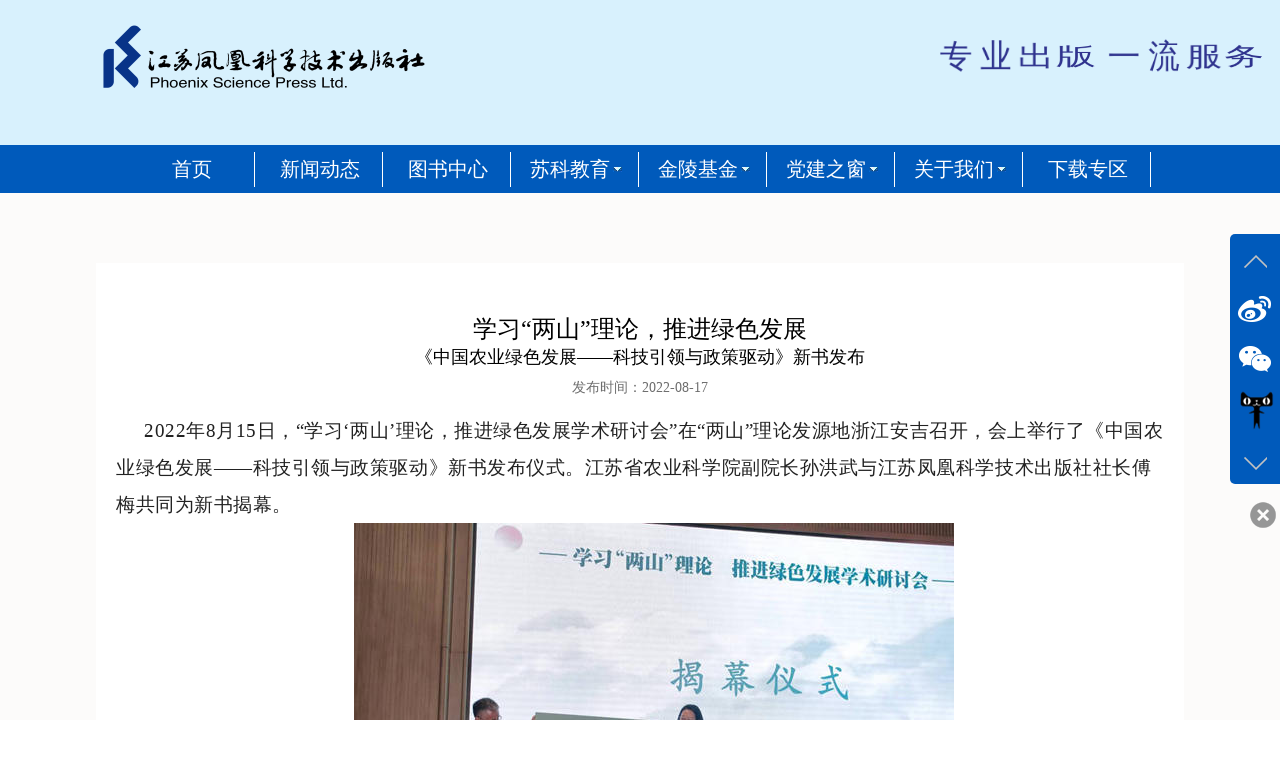

--- FILE ---
content_type: text/html; charset=UTF-8
request_url: https://www.pspress.cn/news-detail-9095.html
body_size: 4494
content:

<!DOCTYPE html>
<html lang="zh" ng-app="app">

<head>
    <meta charset="UTF-8">
    <meta http-equiv="X-UA-Compatible" content="IE=edge,chrome=1">
    <meta name="viewport" content="width=device-width, initial-scale=1.0">
    <link rel="stylesheet" href="/css/style.css">
    <script type="text/javascript" src="/js/jquery-1.7.2.js"></script>

    <title>新闻详情</title>
</head>

<body>
    <script src="/js/responsive-menu.js" type="text/javascript"></script>
<meta http-equiv="X-UA-Compatible" content="IE=edge,chrome=1"> 
<meta name="viewport" content="width=device-width, initial-scale=1.0">
<link rel="stylesheet" href="/css/animate/style.css">
<link rel="stylesheet" href="/css/animate/animations.css" media="screen" charset="utf-8">
<link rel="stylesheet" href="/css/animate/animate-complement.css" media="screen" charset="utf-8">
<div class="head">
    <div class="header">
        <div class="logo"><img src="/images/logo.png"></div>
        <div class="right">
            <div ng-class="animationStyle" class="container-exibition-text is-animate text-center style2">
                <div style="animation-delay: 0s;">专</div>
                <div style="animation-delay: 0.2s;">业</div>
                <div style="animation-delay: 0.4s;">出</div>
                <div style="animation-delay: 0.6s;">版</div>
                <div style="animation-delay: 0.8s;"> </div>
                <div style="animation-delay: 1.0s;">一</div>
                <div style="animation-delay: 1.2s;">流</div>
                <div style="animation-delay: 1.4s;">服</div>
                <div style="animation-delay: 1.6s;">务</div>
           </div>
        </div>
    </div>
    <div class="head2">
        <ul class="nav">
		<li class="mainlevel"><a href="/index.html" class="">首页</a></li><li class="mainlevel"><a href="/news-list.html" class="">新闻动态</a></li><li class="mainlevel"><a href="/book-list.html" class="">图书中心</a></li><li class="mainlevel"><a href="" class="jiaoyu">苏科教育</a><ul class="second-nav"><li><a href="http://www.skwl.org" target="_blank">苏科物理网</a><li><a href="http://www.fhsx.cn" target="_blank">凤凰数学</a><li><a href="http://www.skswx.com/" target="_blank">苏科生物网</a><li><a href="http://www.jsitt.com/" target="_blank">信息技术</a><li><a href="http://www.sklj.org/" target="_blank">劳动与技术</a><li><a href="http://www.xljkjy.net/" target="_blank">心理健康教育</a></ul></li><li class="mainlevel"><a href="" class="jiaoyu">金陵基金</a><ul class="second-nav"><li><a href="/news-detail-8641.html" target="_blank">基金简介</a><li><a href="/show.html" target="_blank">成果展示</a><li><a href="/file-list.html" target="_blank">通知文件</a></ul></li><li class="mainlevel"><a href="/index.html" class="jiaoyu">党建之窗</a><ul class="second-nav"><li><a href="/job.html" target="_blank">工作动态</a><li><a href="/learning.html" target="_blank">学习园地</a><li><a href="/edu.html" target="_blank">廉洁教育</a></ul></li><li class="mainlevel"><a href="" class="aboutus">关于我们</a><ul class="second-nav"><li><a href="/news-detail-8642.html" target="_blank">企业简介</a><li><a href="/rongyu.html" target="_blank">企业荣誉</a><li><a href="/news-detail-5594.html" target="_blank">社领导简介</a><li><a href="/set.html" target="_blank">机构设置</a><li><a href="/news-detail-8643.html" target="_blank">联系我们</a></ul></li><li class="mainlevel"><a href="/download.html" class="">下载专区</a></li>        
        </ul>
    </div>
</div>
<!--右侧悬浮菜单-->
<div class="slide">
    <ul class="icon">
        <li class="up" title="上一页"></li>
        <li class="qq"></li>
        <li class="wx"></li>
        <li class="tel"></li>
        <li class="down" title="下一页"></li>
    </ul>
    <ul class="info">
        <li class="qq">
            <p style="padding: 32px 0 15px 32px;">江苏科学<br>技术出版社<!--<a href="javascript:;" target="_blank">加关注</a>--></p>
            <a href="https://weibo.com/u/3981352721?refer_flag=1001030201_&is_hot=1" target="_blank"><img src="/images/guanzhu.png"></a>
        </li>
        <li class="tel">
            <p>咨询热线：<br>025-83656688<br>周一到周五<br> 9:00-17:30<a href="https://jsfhkxjscb.tmall.com" target="_blank" class="tianmao">进入</a></p>
        </li>
        <li class="wx">
            <div class="img"><img src="/images/sheguan.jpg" /></div>
        </li>
    </ul>
</div>
<div id="btn" class="index_cy"></div>

<script>
$(function(){
	//导航下拉
	menuMouse();
	
	$("#q").keyup(function(event){
		if(event.keyCode ==13){
			if($("#q").val()!=""){
				window.location.href="/search.html?q="+$("#q").val()+"";
			}else{
				layer.tips('请输入关键词', '#q', {
				  tips: [3, '#DF4A1F']
				});
			}
		}
	});
	
	$(".header .btn").click(function(){
		if($("#q").val()!=""){
			window.location.href="/search.html?q="+$("#q").val()+"";
		}else{
			layer.tips('请输入关键词', '#q', {
			  tips: [3, '#DF4A1F']
			});
		}
	});
	
    $('.slide .icon li').not('.up,.down').mouseenter(function(){
        $('.slide .info').addClass('hover');
        $('.slide .info li').hide();
        $('.slide .info li.'+$(this).attr('class')).show();//.slide .info li.qq
    });
    $('.slide').mouseleave(function(){
        $('.slide .info').removeClass('hover');
    });
    
    $('.slide .icon li.up').click(function(){
        var speed=200;//滑动的速度
        $('body,html').animate({ scrollTop: 0 }, speed);
        return false;
    });
    
    $('.slide .icon li.down').click(function(){
        var speed=200;//滑动的速度

        var h = $(document).height()-$(window).height();
        $('body,html').animate({ scrollTop: h }, speed);
    });
    
    $('#btn').click(function(){
        $('.slide').toggle();
        if($(this).hasClass('index_cy')){
            $(this).removeClass('index_cy');
            $(this).addClass('index_cy2');
        }else{
            $(this).removeClass('index_cy2');
            $(this).addClass('index_cy');
        }
        
    });
	
	/*var _this1=null;
	$('.nav>li').hover(function(){
		_this1=$(this);
		_this1.find('.second-nav').show();
		var _this2=null;
		_this1.find('.second-nav').find('li').hover(function(){
			_this2=$(this);
			_this2.find('.third-nav').show();
			_this2.find('.third-nav').hover(function(){
				$(this).show();
			},function(){
				$(this).hide();
			});
		},function(){
			_this2.find('.third-nav').hide();
		});
	},function(){
		_this1.find('.second-nav').hide();
	});*/
	
	

})
function menuMouse(){
	//导航下拉
	$('li.mainlevel').bind('mousemove',function(){
		if (!$(this).find('ul').is(':animated')){
			$(this).find('ul').slideDown();//you can give it a speed
		}
	});
	$('li.mainlevel').bind('mouseleave',function(){
		$(this).find('ul').slideUp("fast");
	});
}	

</script>
    <div class="body">
        <div class="news-detail-content">
            <div class="detail">
                <div class="title">
                    <p>学习“两山”理论，推进绿色发展</p>
                    <p class="subtitle">《中国农业绿色发展——科技引领与政策驱动》新书发布</p>
                    <p class="other">
                                                发布时间：2022-08-17</p>
                </div>
                <div class="articlecontent">
                    <p class="MsoNormal" style="background: rgb(255, 255, 255); line-height: 2; text-indent: 2em; margin-right: 0px; mso-pagination: widow-orphan;" dir="ltr"><span style="color: rgb(34, 34, 34); letter-spacing: 0.4pt; font-family: 微软雅黑; font-size: 13pt; mso-spacerun: &quot;yes&quot;; mso-bidi-font-family: 宋体; mso-font-kerning: 0.0000pt;"><span style="font-size: 14pt;">2022年8月15日，“学习‘两山’理论，推进绿色发展学术研讨会”在“两山”理论发源地浙江安吉召开，会上举行了《中国农业绿色发展——科技引领与政策驱动》新书发布仪式。江苏省农业科学院副院长孙洪武与江苏凤凰科学技术出版社社长傅梅共同为新书揭幕。</span></span></p>
<p class="MsoNormal" style="background: rgb(255, 255, 255); text-align: center; line-height: 2; text-indent: 2em; margin-right: 0px; mso-pagination: widow-orphan;" dir="ltr"><span style="color: rgb(34, 34, 34); letter-spacing: 0.4pt; font-family: 微软雅黑; font-size: 13pt; mso-spacerun: &quot;yes&quot;; mso-bidi-font-family: 宋体; mso-font-kerning: 0.0000pt;"><span style="font-size: 14pt;"><img border="0" src="/htmledit/uploadfile/20220817102356393.jpg"></span></span></p>
<p class="MsoNormal" style="background: rgb(255, 255, 255); line-height: 2; text-indent: 2em; margin-right: 0px; mso-pagination: widow-orphan;" dir="ltr"><span style="color: rgb(34, 34, 34); letter-spacing: 0.4pt; font-family: 微软雅黑; font-size: 13pt; mso-spacerun: &quot;yes&quot;; mso-bidi-font-family: 宋体; mso-font-kerning: 0.0000pt;"><font face="微软雅黑"><span style="font-size: 14pt;">孙洪武在发布会上表示，《中国农业绿色发展</span></font><span style="font-size: 14pt;">——科技引领与政策驱动》首创了农业绿色科技政策链、创新链与产业链“三链”同构的理论逻辑，明确了农业绿色科技的概念、内涵与外延，量化了中国农业绿色科技政策演变特征，探索了政策驱动、科技创新与产业发展间的协同关系及现实问题，剖析了多宗古今中外绿色农业实践的模式与案例。</span></span></p>
<p class="MsoNormal" style="background: rgb(255, 255, 255); text-align: center; line-height: 2; text-indent: 2em; margin-right: 0px; mso-pagination: widow-orphan;" dir="ltr"><span style="color: rgb(34, 34, 34); letter-spacing: 0.4pt; font-family: 微软雅黑; font-size: 13pt; mso-spacerun: &quot;yes&quot;; mso-bidi-font-family: 宋体; mso-font-kerning: 0.0000pt;"><span style="font-size: 14pt;"><img align="center" border="0" src="/htmledit/uploadfile/20220817102412777.jpg"></span></span></p>
<p class="MsoNormal" style="background: rgb(255, 255, 255); line-height: 2; text-indent: 2em; margin-right: 0px; mso-pagination: widow-orphan;" dir="ltr"><span style="color: rgb(34, 34, 34); letter-spacing: 0.4pt; font-family: 微软雅黑; font-size: 13pt; mso-spacerun: &quot;yes&quot;; mso-bidi-font-family: 宋体; mso-font-kerning: 0.0000pt;"><span style="font-size: 14pt;"><span style="font-size: 14pt;">&nbsp;</span></span><font face="微软雅黑"><span style="font-size: 14pt;">傅梅在发布会上表示，《中国农业绿色发展</span></font><span style="font-size: 14pt;">——科技引领与政策驱动》汇聚了全国农业绿色实践者的辛劳和智慧，是国内首部探讨政策与科技对农业绿色发展推动作用的专业力作，能让读者从中触摸到我国农业发展转型道路上过去、现在和更美好的未来。该书入选江苏省“十四五”重点图书出版规划项目，最近也入选了“凤凰好书”月榜。</span></span></p>
<p class="MsoNormal" style="background: rgb(255, 255, 255); text-align: center; line-height: 2; text-indent: 2em; margin-right: 0px; mso-pagination: widow-orphan;" dir="ltr"><span style="color: rgb(34, 34, 34); letter-spacing: 0.4pt; font-family: 微软雅黑; font-size: 13pt; mso-spacerun: &quot;yes&quot;; mso-bidi-font-family: 宋体; mso-font-kerning: 0.0000pt;"><span style="font-size: 14pt;"><img align="center" border="0" src="/htmledit/uploadfile/20220817102437590.jpg"></span></span><span style="color: rgb(34, 34, 34); letter-spacing: 0.4pt; font-family: 微软雅黑; font-size: 13pt; mso-spacerun: &quot;yes&quot;; mso-bidi-font-family: 宋体; mso-font-kerning: 0.0000pt;"><o:p></o:p></span></p>
<p class="MsoNormal" style="background: rgb(255, 255, 255); line-height: 2; text-indent: 2em; margin-right: 0px; mso-pagination: widow-orphan; mso-char-indent-count: 2.0000;" dir="ltr"><span style="color: rgb(34, 34, 34); letter-spacing: 0.4pt; font-family: 微软雅黑; font-size: 13pt; mso-spacerun: &quot;yes&quot;; mso-bidi-font-family: 宋体; mso-font-kerning: 0.0000pt;"><font face="微软雅黑"><span style="font-size: 14pt;">绿色是农业的底色，这本书的制作过程也充分体现了绿色理念：美编设计有机融入了绿色元素，图书装帧采用平装，放弃了重点专著精装的传统方式，以体现低碳环保；图书印制采用绿色印刷工艺，从油墨到纸张均严格按照绿色环保印刷产品要求。全书从内容到设计，让读者充分沉浸在</span></font><span style="font-size: 14pt;">“绿意盎然”之中。</span></span></p>
<p class="MsoNormal" style="background: rgb(255, 255, 255); line-height: 2; text-indent: 2em; margin-right: 0px; mso-pagination: widow-orphan;" dir="ltr"><span style="color: rgb(34, 34, 34); letter-spacing: 0.4pt; font-family: 微软雅黑; font-size: 13pt; mso-spacerun: &quot;yes&quot;; mso-bidi-font-family: 宋体; mso-font-kerning: 0.0000pt;"><span style="font-size: 14pt;"><span style="font-size: 14pt;">&nbsp; &nbsp; 会上，中国科技管理研究会中国农业科技管理研究会副理事长、农业农村部科技发展中心副主任陈彦宾，中国农业科技管理研究会农业科技政策与体制机制研究工作委员会牵头单位领导、江苏省农业科学院副院长还红华，浙江省农业科学院副院长戚行江，农业农村部科技教育司二级调研员何晓丹等出席会议并致辞。中国工程院院士、中国农业大学国家农业绿色发展研究院院长张福锁，浙江省农业科学院农村发展研究所研究员胡豹分别作主旨报告。</span></span></span></p>
<p class="MsoNormal" style="background: rgb(255, 255, 255); line-height: 2; text-indent: 2em; margin-right: 0px; mso-pagination: widow-orphan;" dir="ltr"><span style="color: rgb(34, 34, 34); letter-spacing: 0.4pt; font-family: 微软雅黑; font-size: 13pt; mso-spacerun: &quot;yes&quot;; mso-bidi-font-family: 宋体; mso-font-kerning: 0.0000pt;"><span style="color: rgb(34, 34, 34); letter-spacing: 0.4pt; font-family: 微软雅黑; font-size: 13pt; mso-spacerun: &quot;yes&quot;; mso-bidi-font-family: 宋体; mso-font-kerning: 0.0000pt;"><font face="微软雅黑"><span style="font-size: 14pt;">此外，会议期间还举行了圆桌会议，专家学者围绕新时代农业绿色发展的新机遇、新路径进行了探讨交流。</span></font></span></span></p>
<p class="MsoNormal" style="background: rgb(255, 255, 255); text-align: center; line-height: 2; text-indent: 2em; margin-right: 0px; mso-pagination: widow-orphan;" dir="ltr"><span style="color: rgb(34, 34, 34); letter-spacing: 0.4pt; font-family: 微软雅黑; font-size: 13pt; mso-spacerun: &quot;yes&quot;; mso-bidi-font-family: 宋体; mso-font-kerning: 0.0000pt;"><span style="color: rgb(34, 34, 34); letter-spacing: 0.4pt; font-family: 微软雅黑; font-size: 13pt; mso-spacerun: &quot;yes&quot;; mso-bidi-font-family: 宋体; mso-font-kerning: 0.0000pt;"><font face="微软雅黑"><span style="font-size: 14pt;"><img align="center" border="0" src="/htmledit/uploadfile/20220817102451863.jpg"></span></font></span></span></p>
<p class="MsoNormal" style="background: rgb(255, 255, 255); text-align: right; mso-pagination: widow-orphan;"><span style="color: rgb(34, 34, 34); letter-spacing: 0.4pt; font-family: 微软雅黑; font-size: 13pt; mso-spacerun: &quot;yes&quot;; mso-bidi-font-family: 宋体; mso-font-kerning: 0.0000pt;"><o:p><font face="楷体,楷体_GB2312">(供稿：三农出版中心)</font></o:p></span></p>
<p><br>
</p>                </div>
            </div>
        </div>
    </div>
    <div class="foot">
    <div class="youqing">
        <div class="list">
            <ul>
                            </ul>
        </div>
    </div>
    <div class="footcontent">
        <p>江苏凤凰科学技术出版社有限公司版权所有，保留一切权力，服务条款 法律声明 隐私保护，欢迎联络我们 备案号：<a
                href="https://beian.miit.gov.cn">苏ICP备10204884号-5</a>信箱入口</p>
        <p>总编办：025-86633229 | 办公室：025-86634269 | 传真：025-83273111 | 邮购：025-83273044 浏览数：5764413</p>
        <p>地址：南京市湖南路1号凤凰广场18层（210009）技术支持：江苏科技出版社数字出版中心</p>
    </div>
</div>
</body>

</html>

--- FILE ---
content_type: text/css
request_url: https://www.pspress.cn/css/style.css
body_size: 6212
content:
/* CSS Document */

/* CSS Document */
*{margin:0px; padding:0px;}
img{border:none;}
/*右侧悬浮菜单*/
.slide{
	width: 50px;
	height: 250px;
	position: fixed;
	top: 50%;
	margin-top: -126px;
	background: #005ABB;
	right: 0;
	border-radius: 5px 0 0 5px;
	z-index: 999;
}
.slide ul{
	list-style: none;
}
.slide .icon li{
	width: 49px;
	height: 50px;
	background: url(../images/icon.png) no-repeat;
}
.slide .icon .up{
	background-position:-330px -120px ;
}
.slide .icon li.tel{
	background: url(../images/tianmao2.png) no-repeat;
}

.slide .icon li.qq{
	background: url(../images/weibo.png) no-repeat;
}
.slide .icon li.wx{
	background: url(../images/weixin2.png) no-repeat;
}
.slide .icon li.down{
	background-position:-330px -160px ;
}
.slide .info{
	top: 50%;
	height: 147px;
	position: absolute;
	right: 100%;
	background: #005ABB;
	width: 0px;
	overflow: hidden;
	margin-top: -73.5px;
	transition:0.5s;
	border-radius:4px 0 0 4px ;
}
.slide .info.hover{
	width: 145px;
	
}
.slide .info li{
	width: 145px;
	color: #CCCCCC;
	text-align: center;
}
.slide .info li p{
	font-size: 1.1em;
	line-height: 2em;
	padding:13px;
	text-align: left;
}
.slide .info li.qq p a{
	display: block;
	margin-top: 12px;
	width: 100px;
	height: 32px;
	line-height: 32px;
	color: #00DFB9;
	font-size: 16px;   
	text-align: center;
	text-decoration: none;
	border: 1px solid #00DFB9;
	border-radius: 5px;
}
.slide .info li.qq p a:hover{
	color: #FFFFFF;
	border: none;
	background: #00E0DB;
}
.slide .info li div.img{
	height: 100%;
	background: #DEFFF9;
	margin: 15px;
}
.slide .info li div.img img{
	width: 100%;
	height: 100%;
}
/*控制菜单的按钮*/
.index_cy{
	width: 30px;
	height: 30px;
	background: url(../images/index_cy.png);
	position: fixed;
	right: 0;
	top: 50%;
	margin-top: 140px;
	background-position: 62px 0;
	cursor: pointer;
}
.index_cy2{
	width: 30px;
	height: 30px;
	background: url(../images/index_cy.png);
	position: fixed;
	right: 0;
	top: 50%;
	margin-top: 140px;
	background-position: 30px 0;
	cursor: pointer;
}

/*自适应 当屏小于1050时隐藏*/
@media screen and (max-width: 1050px) {
	.slide{
		display: none;
	}
	#btn{
		display: none;
	}
	
}
 
body{
    padding: 0px;
    margin: 0px;
    background-color: #ffffff;
    font-family: "Microsoft YaHei";
	font-size:14px;
}
.body{
	width:1280px;
	height:auto;
	margin:0 auto;
}
a:hover{
	color:#ff9900;
}


body, div, dl, dt, dd, ul, ol, li, h1, h2, h3, h4, h5, h6, pre, code, form, fieldset, legend, input, textarea, p, blockquote, th, td {
    margin: 0;
    padding: 0;
}
li{
	list-style:none;
}
a{
	text-decoration : none;
	color:#000;
}
.head{
	width:100%;
	height:158px;
	background-color: #D8F1FD;
}
.head .header{
	width:1280px;
	height:108px;
	margin:0 auto;
}
.head .header .logo{
	padding:0 0 0 5%;
	float:left;
}
.head .header .right{
	padding:35px 20px 0 0;
	float:right;
}

.head .header .search{
	height:36px;
	float:right;
	padding:34px 100px 0 0;
}
.head .header .search .input{
	width:258px;
	height:34px;
    display: inline-block;
	border:1px solid #A8D1E4;
	float:left;
	margin-right:5px;
}

.head .header .search input{
	width: 252px;
    height: 34px;
    line-height: 34px;
    padding-left: 5px;
    border: none;
}
.head .header .search .btn{
	float:left;
}
.head .header .search .btn a{
	padding: 0 17px;
	height:34px;
	display:inline-block;
	line-height:34px;
	margin-top:1px;
	color:#fff;
	background-color:#005ABB;
	font-size:18px;
	text-align:center;
}
/*.head .nav{
	width:100%;
	height:55px;
	background-color: #005ABB;
	position:relative;
	
}
.head .nav ul.first{
	width:1000px;
	margin:0 auto;
	padding-top:10px;
}
.head .nav ul.first li{
    float: left;
    height: 36px;
    line-height: 36px;
    padding: 0 33px;
    border-right: 1px solid #fff;
}
.head .nav ul.first li:last-child{
	border-right:none;
}


.head .nav ul.first li a{
	font-size:20px;
	color:#fff;
}
.head .nav li .second-nav{
	width: 150px;
	display: none;
	position: relative;
}
.head .nav ul.first li .second-nav li{
	position: relative;
	width: 100%;
	height: 40px;
	line-height: 40px;
	padding:0px;
	background: #128A28;
	border-top: 1px solid #097d1f;
}
.head .nav ul.first li .second-nav a{font-size:18px;}
.head .nav li .second-nav li .third-nav{
	width: 150px;
	height: 200px;
	display: none;
	margin-left: 100%;
	margin-top: -40px;
}


.head .nav ul li a:hover{
	color:red;
}*/
.head2{
	width:100%;
	height: 48px;
	background: #005ABB;
	float:left;
	margin-top:21px;
}
.head2 .nav{
	width: 1025px;
	height: 48px;
	line-height: 48px;
	margin: 0 auto;
	position: relative;
	z-index: 111;
}
.head2 .nav li{
	float: left;
	width: 128px;
	height: 48px;
	line-height: 48px;
	text-align: center;
	background:url(../images/xian.png) no-repeat right;
}
.head2 .nav li a.jiaoyu{
	background:url(../images/bottom.png) no-repeat right;
	padding-right:12px;
}
.head2 .nav li a.aboutus{
	background:url(../images/bottom.png) no-repeat right;
	padding-right:12px;
}
.head2 .nav li a.danjian{
	background:url(../images/bottom.png) no-repeat right;
	padding-right:12px;
}
.head2 .nav li:hover{
	cursor:pointer;
	background-color: #0044BB ; /*for FF*/
}
.head2 .nav li:last-child{
	border-right:none;
}


.head2 .nav li a{
	color: #fff;
	font-size:20px;
	text-decoration:none;
}
.head2 .nav li .second-nav{
	width: 128px;
	display: none;
	position: absolute;
	top:48px;
}
.head2 .nav li .second-nav li{
	position: relative;
	width: 100%;
	height: 40px;
	line-height: 40px;
	background: #005ABB;
	border-top: 1px solid #fff;
	border-right:none;
}
.head2 .nav li .second-nav li:hover{
	background-color: #0044BB ; /*for FF*/
}


.head2 .nav li .second-nav li a{font-size:18px;}

.head2 .nav li .second-nav li .third-nav{
	/*position: absolute;*/
	width: 145px;
	height: 200px;
	display: none;
	margin-left: 100%;
	margin-top: -40px;
}


.foot{
	width:100%;
	background-color:#fff;
	float:left;
}
.foot .footcontent{
	padding:30px 0;	
}

.foot p{
	color:#696969;
	font-size:14px;
	text-align:center;
}


/********************************首页css开始***************************************************/
.content{
	width:1132px;
	margin:0 auto;
}
.content .banner{
	height:auto;
	min-height:290px;
	position:relative;
}
.content .banner .bigimg{
	position:absolute;
	left:25px;
}

.content .banner a{
	display:block;
}

.content .banner img{
	width:1200px;
	height:400px;
}

.bigimg ol{position:relative;width: 80px;height: 20px;top:-30px;left:46%;}
.bigimg ol li{float:left;width: 10px;height: 10px;margin: 5px;background: #fff;}
.bigimg ol li.seleted{background: #1AA4CA;}

.content .banner .subject{
	border:2px solid #E8E7E8;
	float:left;
	margin:6px 0 0 40px;
	width:232px;
	position:absolute;
	right:30px;
	top:2px;
}

.content .banner .subject .wuli{
	height:45px;
	background-color:#94B8CE;
	border-bottom:1px solid #E8E7E8;
    text-align: center;
    line-height: 45px;}
.content .banner .subject a{
	font-size:18px;
	font-weight:bold;
}
.content .banner .subject .xinxi{
	border-bottom:1px solid #E8E7E8;
}
.content .banner .subject .xinxi img{
	width:232px;
	height:139px;
}
.fixed{width:100%;background:#fff;float:left;}


.content .banner .subject .shuxue{
	height:45px;
	background-color:#95CFB6;
	border-bottom:1px solid #E8E7E8;
    text-align: center;
    line-height: 45px;}

.content .banner .subject .laodong{
	height:45px;
	background-color:#A497CF;
    text-align: center;
    line-height: 45px;}



.content .news{
	margin:50px 0 30px 0;
	float:left;
}
.content .news .list{
	float:left;
}
.content .news .list .img{
	float:left;
}
.content .news .list .img img{
	width:435px;
	height:290px;
}

.content .news .list .text{
	width:685px;
	float:left;
	margin-left:10px;
	border: 1px solid #E9E8E5;
}
.content .news .list .text .title2{
	height:50px;
	line-height:50px;
	background-color:#E4F7FE;
}
.content .news .list .text .title2 a{
width: 120px;
    height: 50px;
    background: #fff;
    border-right: 1px solid #E9E8E5;
    /* border: 1px solid #E9E8E5; */
    display: inline-block;
    text-align: center;
    font-size: 18px;
    /* margin-left: 8px; */
    border-bottom: 1px solid #E9E8E7;
    float: left;
}
.content .news .list .text .title2 a.selected{
    /*background: #005ABB;*/
    color: #005DB7;
}
.content .news .list .text .list2{
	padding:20px 0 0 8px;
	/*border: 1px solid #E9E8E5;*/
    height: 270px;
	border-top:none;
}
.content .news .list .text .list2 li.first{
	height:40px;
	margin-bottom:10px;
	background:none;
}
.content .news .list .text .list2 li.first a{
    height: 40px;
    line-height: 40px;
    display: inline-block;
    color: #E12C1B;
    font-size: 24px;
    font-weight: bold;
    margin-left: 10px;
    width: 620px;
}

.content .news .list .text .list2 li{
	width:100%;
	height:27px;
	display:block;
	margin-left:10px;
	margin-right:0px;
	background: url(/images/dian.png) no-repeat 1px 9px;
}
.content .news .list .text .list2 li a{
	width:500px;
}
.content .news .list .text .list2 li span{
	margin-left:15px;
	color:#999;
}

.content .news .list .text .list2 li a:hover{
	color:#ff9900;
}

.content .news .list .text .title a{
	font-size:18px;
	color:#000;
}
.content .news .list .text p{
	font-size:14px;
	height:75px;
	overflow:hidden;
	text-indent:25px;
	margin:10px 0 10px 0;
}

.content .news .list .text ul li{
	width:45%;
	display:inline-block;
	float:left;
	margin-right:25px;
}
.content .news .list .text ul li a{
    font-size: 14px;
    color: #000;
    width: 312px;
    height: auto;
    display: inline-block;
    white-space: nowrap;
    overflow: hidden;
    text-overflow: ellipsis;
    float: left;
	margin-left:10px;
}

.content .news .subject{
	border:2px solid #E8E7E8;
	float:left;
	margin:6px 0 0 40px;
}

.content .news .subject .wuli{
	height:45px;
	background-color:#94B8CE;
	border-bottom:1px solid #E8E7E8;
    text-align: center;
    line-height: 45px;}
.content .news .subject a{
	font-size:18px;
	font-weight:bold;
}
.content .news .subject .xinxi{
	border-bottom:1px solid #E8E7E8;
}


.content .news .subject .shuxue{
	height:45px;
	background-color:#95CFB6;
	border-bottom:1px solid #E8E7E8;
    text-align: center;
    line-height: 45px;}

.content .news .subject .laodong{
	height:45px;
	background-color:#A497CF;
    text-align: center;
    line-height: 45px;}
.newbook{
	width:1130px;
	height:850px;
	margin:0 auto;
	margin-bottom:30px;
	background-color:#E4F7FE;
	border:1px solid #E8E7E8;
}
.newbook .big-title{
	width:100%;
	height:50px;
	border-bottom:1px solid #E8E7E8;
}

.newbook .big-title a{
	font-size:32px;
	font-family: "楷体", "楷体_GB2312";
	font-weight:bold;
}
.newbook .big-title ul{
	float:right;
    margin-left:1px;
}
.newbook .big-title ul li{
	width:120px;
	height:49px;
	line-height:49px;
	font-size:18px;
	text-align:center;
	float:left;
	color:#000;
	background:#fff;
	border-left:1px solid #E8E7E8;
    cursor: pointer;
}
.newbook .big-title ul li.selected{
    color: #005DB7;
}
.newbook .list{
	padding:0px 0 50px 0;
	float:left;	
}
.newbook .list li{
	float:left;
	width:206px;
	height:358px;
	border:1px solid #E8E7E8;
	background:#fff;
	margin:20px 0 0 15px;
}
.newbook .list li:nth-child(5){
	margin-right:0px;
}
.newbook .list li:nth-child(10){
	margin-right:0px;
}


.newbook .list li:last-child{
	margin-right:0px;
}

.newbook .list li .img{
	width:178px;
	margin:15px auto;
}
.newbook .list li .img img{
	width:178px;
	height:260px;
}
.newbook .list li .text{
	padding-bottom:15px;
}
.newbook .list li .text a{
	width:180px;
	text-align:center;
	display:block;
	margin:0 auto;
	font-size:14px;
    white-space: nowrap;
    overflow: hidden;
    text-overflow: ellipsis;
}

.newbook .list li .text p{
	width:180px;
	color:#7E7E7E;
	margin:2px auto;
	text-align:center;
    white-space: nowrap;
    overflow: hidden;
    text-overflow: ellipsis;
}
.book{
	width:1132px;
	margin:30px 0 0 25px;
	float:left;
}
.book .view{
	padding-top:30px;
}

.book .view .small{
	width:95px;
	float:left;
}
.book .view .small li{
	height:120px;
	margin-bottom:5px;
	float:left;
}
.book .view .small li.selected img{
	border:2px solid #A3E3ED;
}
.book .view .small li:hover img{
	border:2px solid #A3E3ED;
}

.book .view .small li img{
	width:86px;
	height:116px;
}

.book .list{
	width:1130px;
	height:100px;
	margin:30px 0 30px 0;
	border:1px solid #E8E7E8;
}
.book .list ul{
	padding:20px;
}

.book .list li{
	float:left;
	height:25px;
	padding:5px;
	margin:15px 0 0 20px;
	background-color:#005ABB;
	border-radius:3px;
	text-align:center;
}
.book .list li a{
	color:#fff;
}





.book .view .big{
	wdith:700px;
	height:380px;
	float:left;
	margin-left:20px;
}
.book .view .big .img{
	float:left;
}
.book .view .big .img img{
	width:290px;
	height:379px;
}

.book .view .big .intro{
	margin-left:22px;
	float:left;
}
.book .view .big .title{
	font-size:22px;
	margin-bottom:25px;
	font-weight:bold;
}
.book .view .big .author{
	font-size:16px;
	color:#6A6A6A;
	margin-bottom:25px;
	letter-spacing:2px;
}

.book .view .big .cont{
	width:385px;
	height:185px;
	overflow:hidden;
	text-indent:25px;
	font-size:14px;
	letter-spacing:0.5px;
	margin-bottom:55px;
}
.book .view .big .btn{
	width:175px;
	background-color:#656565;
	height:40px;
	line-height:40px;
	text-align:center;
}
.book .view .big .btn a{
	color:#fff;
	font-size:16px;
}
.book .view .left{
    width: 812px;
    /* min-width: 800px; */
    height: 380px;
    float: left;
}

.book .view .right{
	margin-left:55px;
	border:3px solid #E9E9E9;
	position:relative;
	float:left;

}
.book .view .right .title{
    position: absolute;
    top: -12px;
    left: 32%;
    font-size: 20px;
    letter-spacing: 0.5px;
    font-weight: bold;
}
.book .view .right .tuijian{
	margin:15px 15px;
}
.book .view .right .tuijian a{
	width:225px;
	display:block;
	text-align:center;
}
.book .view .right .tuijian a img{
	width:200px;
	height:138px;	
}

.book .view .right .tuijian .tuijian-head{
	text-align:center;
	font-size:18px;
	margin:25px 0 5px 0;
}
.book .view .right .tuijian .tuijian-author{
	text-align:center;
	font-size:16px;
	color:#6A6A6A;
	margin:0 0 5px 0;
}
.book .view .right .tuijian .tuijian-intro{
	width:225px;
	height:100px;
	overflow:hidden;
}
.content .youqing{
	min-width:1130px;
	background-color:#EBEBEB;
	margin: 30px 0 0 25px;
	float:left;
	
}
.content .youqing ul{
	margin:30px 120px;
}
.content .youqing li{
	width:220px;
	height:260px;
	background-color:#fff;
	margin:0 95px 30px 0;
	float:left;
}
.content .youqing li:last-child{
	margin-right:0px;
}

.content .youqing .title{
	font-size:20px;
	margin:20px 0;
	text-align:center;
	letter-spacing:0.5px;
}
.content .youqing .title2{
	font-size:14px;
	text-align:center;
	margin-bottom:15px;
}
.content .youqing .img{
	text-align:center;
	margin-bottom:15px;

}
.content .youqing .btn{
	width:70px;
	display:block;
	background-color:#005BBA;
	border-radius:3px;
	color:#fff;
	margin: 0 auto;
	text-align:center;
}
/********************************首页css结束***************************************************/



/********************************新闻列表css开始***************************************************/

.news-list-content{
	width:100%;
	background-color:#fcfbfa;	
	float:left;
}
.news-list-content .list .title{
	width:100%;
	float:left;
}
#articleList{
	width:95%;
	padding: 25px;
	float:left;
}
.news-list-content .list .title p{
	font-size:24px;
	font-family: "楷体", "楷体_GB2312";
	font-weight:bold;
	color:#0E5DB9;
	margin:20px 0 0 15px;
	float:left;
}
.news-list-content .list .title .articleSearch{
	float:right;
	margin: 20px 20px 0 0px;
}
.news-list-content .list .title .articleSearch input{
	width:265px;
	height:32px;
	line-height:32px;
	border:none;
	padding-left:8px;
}
.news-list-content .list .title .articleSearch span{
	float:left;
}
.news-list-content .list .title .articleSearch span.input{
	border:1px solid #DBDBDB;
}

.news-list-content .list .title .articleSearch span.btn{
	width:70px;
	display:inline-block;
	height:34px;
	line-height:34px;
	background-color:#cccccc;
	cursor:pointer;
	text-align:center;
}
.news-list-content .list .title .articleSearch span.btn img{
	margin-top:4px;
}
.news-list-content .list{
	width:85%;
	float:left;
	margin:70px 90px;
	background-color:#fff;	
}
.news-list-content .list li{
	
	border-bottom:1px solid #F2F2F2;
	float:left;
    margin: 0 0 20px 15px;
}
.news-list-content .list li .img{
	float:left;
	margin:20px 20px 20px 0;
}
.news-list-content .list li .img img{
	width:181px;
	height:121px;
}

.news-list-content .list li .text{
	margin:20px 0 0 10px;
	
}
.news-list-content .list li .text a{
	font-size:20px;
}
.news-list-content .list li p{
	font-size:14px;
}
.news-list-content .list li .time{
	color:#6E6E6E;
	margin:10px 0 0 4px;
}
.news-list-content .list li .intro{
	
	color:#6E6E6E;
	margin:24px 0 0 20px;
	text-indent:25px;
}
.news-list-content .list li .longintro{
	
	color:#6E6E6E;
	margin:24px 0 20px 20px;
	text-indent:25px;
}
.left_nav{
margin: 20px 0 0 15px;
	list-style:none;
float:left;
color: #fff;
    font-size: 20px;

}
.news-list-content .left_nav li{
	float:none;
}
.news-list-content .left_nav li a{
color:#0E5DB9;
}
/********************************新闻列表css结束***************************************************/



/********************************新闻详情css开始***************************************************/
.news-detail-content{
	width:100%;
	background-color:#fcfbfa;	
	float:left;
}
.news-detail-content .detail{
	width:85%;
	margin:70px auto;
	background-color:#fff;	
	padding-bottom:50px;
}

.news-detail-content .title{
	padding:50px 0 15px 0;
}
.news-detail-content .title p{
	text-align:center;
	font-size:24px;
}
.news-detail-content .title p.subtitle{
	font-size:18px;
}

.news-detail-content .title p.other{
	margin-top:10px;
	color:#6E6E6E;
	font-size:14px;
}

.news-detail-content .detail .articlecontent{
	margin:0 20px;
}



/********************************新闻详情css结束***************************************************/


/********************************图书列表css开始***************************************************/
.book-list-content{
	width:100%;
	background-color:#fcfcfc;
	float:left;
}
.book-list-content .book{
	width:85%;
	background-color:#fff;
	margin: 50px 7%;
	margin-top:50px;
	float:left;
}
.book-list-content .book .title{
	width:100%;
	float:left;
}
.book-list-content .book .title p{
	font-size:24px;
	font-family: "楷体", "楷体_GB2312";
	font-weight:bold;
	color:#0E5DB9;
	margin:20px 0 0 15px;
	float:left;
}
.book-list-content .book .title .booksearch{
	float:right;
	margin: 20px 20px 0 0px;
}
.book-list-content .book .title .booksearch input{
	width:265px;
	height:32px;
	line-height:32px;
	border:none;
	padding-left:8px;
}
.book-list-content .book .title .booksearch span{
	float:left;
}
.book-list-content .book .title .booksearch span.input{
	border:1px solid #DBDBDB;
}

.book-list-content .book .title .booksearch span.btn{
	width:70px;
	display:inline-block;
	height:34px;
	line-height:34px;
	background-color:#cccccc;
	cursor:pointer;
	text-align:center;
}
.book-list-content .book .title .booksearch span.btn img{
	margin-top:4px;
}
.book-list-content .book .cont{
	padding:30px 0 0 15px;
	float:left;
}
.book-list-content .book .cont .menu{
	width:200px;
	float:left;
}
.book-list-content .book .cont .menu .parent{
	
}
.book .cont .menu .parent li{
	border-bottom:1px solid #DEDEDE;
	line-height:30px;
	font-size:14px;
}
.book .cont .menu .parent li span{
	margin-left:20px;
	color:#333;
	cursor:pointer;
}

.book .cont .menu .parent li.parentli{
	font-size:14px;
}
.book .cont .menu .parent li.parentli span.parent{
	margin-left:0px;
	padding-left:20px;
	color:#333;
	cursor:pointer;
	background:url(../images/icon-2.png) no-repeat center left;
	border-bottom:1px solid #DEDEDE;
	display:block;
}
.book .cont .menu .child{
	display:none;
}

.book .cont .menu .child li span{
	margin-left:50px;
	cursor:pointer;
}

.book .cont .menu .parent li.selected{
	background:url(../images/icon-1.png) no-repeat center left;
}

.book .cont .booklist{
	width:823px;
	float:left;
	margin-left:50px;
}
.book .cont .menu .parent li.parentli .child li:last-child{
	border-bottom:none;
}


.book .cont .booklist li{
	float:left;
	margin:0 25px 20px 0;
	position:relative;

}
.book .cont .booklist li:last-child{
	margin-right:0px;
}

.book .cont .booklist li img{
	width:180px;
	height:230px;
}
.book .cont .booklist li span.price{
	width:80px;
	color:#fff;
	left:90px;
	padding:5px;
	text-align:center;
	background-color:#186AC0;
	position:absolute;
	bottom:75px;
	filter:alpha(opacity=150);  
	-moz-opacity:1.5;  
	-khtml-opacity: 1.5;  
	opacity: 1.5;  
}
.book .cont .booklist li p{
	font-size:14px;
	margin-bottom:5px;
	width:180px;
	white-space: nowrap;

    overflow: hidden;
    text-overflow: ellipsis;
}
.book .cont .booklist li span{
	width:180px;
	white-space: nowrap;
    overflow: hidden;
    text-overflow: ellipsis;
	display:block;
	color:#7E7E7E;
}


/********************************图书列表css结束***************************************************/


/********************************图书详情css开始***************************************************/
.book-detail-content{
	width:100%;
	float:left;
	background-color:#fcfcfc;
	padding-bottom:50px;
}
.book-detail-content .one{
	width:85%;
	float:left;
	background-color:#fff;
	margin:50px 0 0 7%;
	padding-bottom:30px;
}
.book-detail-content .one .left{
	float:left;
	margin:30px 0 0 25px;
}
.book-detail-content .one .left img{
	width:205px;
	height:280px;
}

.book-detail-content .one .right{
	width:75%;
	float:left;
	margin:30px 0 0 25px;
}
.book-detail-content .one .title{
	font-size:20px;
}
.book-detail-content .one .intro{
	margin:30px 0;
}
.book-detail-content .one .intro li{
	width:200px;
	float:left;
	margin:0 40px 10px 0;
	font-size:14px;
}
.book-detail-content .one .tuijian{
	float:left;
	margin-top:40px;
	position:relative;

}

.book-detail-content .one .tuijian p.text{
	color:#195CBA;
	font-size:20px;
}
.book-detail-content .one .tuijian p.nei{
	text-indent:25px;
	height:50px;
	margin-top:20px;
	font-size:16px;
	color:#B8A067;
}
.book-detail-content .one .tuijian .e-btn{
	width:815px;
}
.book-detail-content .one .tuijian .e-btn a{
	width:100px;
	height:30px;
	float:right;
	display:inline-block;
	margin-right:40px;
	font-size:14px;
	line-height:30px;
	color:#fff;
	background:red;
	text-align:center;
	border-radius: 3px;
}

.book-detail-content .one .tuijian .btn{
	width:815px;
}
.book-detail-content .one .tuijian .btn a{
	width:100px;
	height:30px;
	float:right;
	display:inline-block;
	margin-right:10px;
	font-size:14px;
	line-height:30px;
	color:#fff;
	background:#005ABB;
	text-align:center;
	border-radius: 3px;
}
.book-detail-content .one .tuijian .pay-type{
	position:absolute;
    right: 150px;
    top: 125px;
	display:none;
}
.book-detail-content .one .tuijian .pay-type a{
	width:100px;
	height:30px;
	font-size:14px;
	line-height:30px;
	color:#fff;
	background:#005ABB;
	text-align:center;
	display:block;
	border-radius: 3px;
	margin-top:2px;
}



.book-detail-content .two{
	width:85%;
	float:left;
	background-color:#fff;
	margin-top:20px;
	margin-left:7%;
	padding-bottom:30px;
}
.two .title,.three .title,.four .title,.five .title{
	width:200px;
	height:35px;
	margin:0 auto;
	border-bottom:1px solid #DEDEDE;
	padding-top:20px;
	text-align:center;
}
.two .title span,.three .title span,.four .title span,.five .title span{
	font-size:22px;
	color:#186AC0;
	margin-bottom:10px;
}

.book-detail-content .two .url{
	padding-top:40px;
	width:700px;
	margin:0 auto;
}
.book-detail-content .two .url img{
	margin-right:30px;
}

.book-detail-content .three{
	width:85%;
	float:left;
	background-color:#fff;
	margin-top:20px;
	margin-left:7%;
	padding-bottom:30px;
}
.book-detail-content .three .author-intro{
	margin-top:35px;
}
.book-detail-content .three .author-intro li{
	float:left;
	margin: 15px 0 0 55px;
}



.book-detail-content .three .author-intro img{
	width:200px;
	height:250px;
}

.book-detail-content .three .img{
	float:left;
	margin:0 25px;
}
.book-detail-content .three .text{
	float:left;
}
.book-detail-content .three .text .header{
	font-size:22px;
	margin-bottom:30px;
}

.book-detail-content .three .text .intro{
	width:816px;
	overflow:hidden;
	text-indent:25px;
	font-size:14px;
	color:#333;
}

.book-detail-content .four{
	width:85%;
	float:left;
	background-color:#fff;
	margin-top:20px;
	margin-left:7%;
	padding-bottom:50px;
}
.book-detail-content .four .mulu{
	margin:20px 15px 0 15px;
}
.book-detail-content .four .mulu .list div.type{
	width:100%;
	display:none;
	margin:0;
}
.book-detail-content .four .mulu .list div.selected{
	display:block;
}


.book-detail-content .four .zhaiyao{
	margin:40px 0 0 25px;
}
.book-detail-content .four .zhaiyao p{
	text-indent:25px;
	color:#333;
	font-size:14px;
}
.book-detail-content .four .zhaiyao .detail{
	margin-top:30px;
}

.book-detail-content .four .smalltitle{
	font-size:18px;
	height:40px;
	border-bottom:2px solid #186AC0;
}
.book-detail-content .four .smalltitle span{
	cursor:pointer ;
	color:#333;
	margin-left:15px;
}
.book-detail-content .four .smalltitle span.selected{
	color:#186AC0;	
}

.book-detail-content .four .mulu .list{
	margin:20px 0 0 5px;
}
.book-detail-content .four .mulu .list li{
	width:300px;
	margin:8px 10px 0 0;
	display:inline-block;
	float:left;
	font-size:14px;
	color:#333;
}

.author .author-intro .img{
	float:left;
	margin:0 25px;
}
.author .author-intro .text{
	float:left;
}
.author .author-intro .text .header{
	font-size:22px;
	margin-bottom:30px;
}

.author .author-intro .text .intro{
	width:780px;
	overflow:hidden;
	text-indent:25px;
	font-size:14px;
	color:#333;
}




.book-detail-content .five{
	width:85%;
	float:left;
	background-color:#fff;
	margin-top:20px;
	margin-left:7%;
}
.book-detail-content .five .bookintro{
	margin:30px 0;
}
.book-detail-content .five .bookintro p{
	width:90%;
	margin:0 auto;
}

.book-detail-content .six{
	width:85%;
	float:left;
	background-color:#fff;
	margin-top:20px;
	margin-left:7%;
}




/********************************图书详情css结束***************************************************/


/********************************联系我们css开始***************************************************/
.contact{
	background-color:#fcfcfc;
	float:left;
	width:100%;
}
.contact .ditu{
	width:85%;
	margin:0 auto;
	background-color:#fff;
	margin-top:50px;
	padding-bottom:120px;
	position:relative;
}
.contact .ditu img{
	width:100%;

}
.contact .ditu .address{
	width:400px;
	height:240px;
	background-color:#186AC0;
	position:absolute;
	z-index:999;
    bottom: 10px;
    right: 80px;
}
.contact .ditu .address p{
	width:300px;
	margin:0 auto;
	color:#fff;
	font-size:14px;
}
.contact .ditu .address p:first-child{
	padding-top:30px;
}

.contact .ditu .address p.center{
	margin-top: 15px;
    margin-bottom: 15px;
}

.contact .contact-we{
	width:85%;
	margin:40px auto;
	background-color:#fff;
}
.contact .contact-we .title{
	width:200px;
	margin:0 auto;
	padding-top:20px;
	border-bottom:1px solid #DEDEDE;
	text-align:center;
}
.contact .contact-we .title span{
	font-size:20px;
	color:#186AC0;
	margin-top:30px;
}
.contact .contact-we .form{
	margin-top:30px;
}
.contact .contact-we .form .email{
	width:990px;
	height:50px;
	line-height:50px;
	margin:0 auto;
	border:2px solid #dedede;
}
.contact .contact-we .form .email span{
	height: 50px;
    line-height: 50px;
    display: inline-block;
    font-size: 18px;
    color: #8F8F8F;
    float: left;
}
.contact .contact-we .form .email span.text{
	margin-left:8px;
}

.contact .contact-we .form input{
    width: 900px;
    height: 50px;
    line-height: 50px;
    font-size: 16px;
    border: none;
    padding-left: 10px;
	color:#8f8f8f;
}
.contact .contact-we .form input:focus{
	outline:none;
}

.contact .contact-we .form .econtent{
	width:990px;
	height:340px;;
	margin:0 auto;
}
.contact .contact-we .form .econtent textarea{
	width:980px;
	height:340px;
    font-size: 16px;
	color:#8f8f8f;
	margin:0 auto;
	border:2px solid #dedede;
	margin-top:15px;
	padding:10px 0 0 10px;
}

.contact .contact-we .form .btn{
	width:990px;
	margin:0 auto;
	padding:40px 0;
}
.contact .contact-we .form .btn a{
	width:230px;
	height:50px;
	line-height:50px;
	color:#fff;
	letter-spacing:1px;
	text-align:center;
	display:block;
	margin:0 auto;
	font-size:22px;
	margin-top:30px;
	background-color:#BDA577;
}

.contact .contact-we .form lable{
	width:95%;
	height:340px;
}

/********************************联系我们css结束***************************************************/


/********************************分页css开始***************************************************/
#pageGro{
	width:400px;
	float:left;
	margin:30px 38%;
	text-align:center;
}
#pageGro div.pageUp,#pageGro div.pageDown{
	width: 36px;
    float: left;
    height: 39px;
    text-align: center;
    line-height: 39px;
    background-color: #ECF0F1;
	cursor:pointer;
}
#pageGro div.pageDown{
	margin-left:3px;
}
#pageGro .lists{
	width:auto;
	height:39px;
	float:left;
}
#pageGro .page-lists ul{
	margin-left:0px;
}
#pageGro .page-lists li{
	float:left;
    margin: 0px 0 0px 3px;
    display: inline-block;
    width: 36px;
	height:39px;
	line-height:39px;
    text-align: center;
	background-color:#ECF0F1;
	cursor:pointer;
}
#pageGro .page-lists li:hover{
	background-color:#DF4A1F;
	color:#fff;
}
#pageGro .page-lists li.on{
	background-color:#DF4A1F;
	color:#fff;
}
#pageGro span.pages {
    float: left;
    background: #ECF0F1;
    color: #2a2b2c;
    padding: 12px 10px 8px 10px;
    text-transform: uppercase;
	margin-right:3px;
}

/********************************分页css结束***************************************************/


/********************************搜索css开始***************************************************/

.search-list-content{
	background-color:#fff;
	padding:50px 0;
}
.search-list-content .search{
	height: 34px;
    line-height: 34px;
    background-color: #F4F6F3;
    margin-bottom: 20px;
}
.search-list-content .search ul{
	padding-left:20px;
}
.search-list-content .search li {
    width: 114px;
    height: 30px;
    float: left;
    margin-top: 4px;
}
.search-list-content .search li a {
    width: 114px;
    height: 30px;
    font-size: 14px;
    display: inline-block;
    text-align: center;
}
.search-list-content .search li.selected a {
    color: #F8616D;
}
.search-list-content .search li.selected {
    background-color: #fff;
}


.articleResult li{
	
	border-bottom:1px solid #F2F2F2;
	float:left;
    margin: 0 0 20px 15px;
}
.articleResult li .img{
	float:left;
	margin:20px 0;
}
.articleResult li .img img{
	width:181px;
	height:121px;
}

.articleResult li .text{
	margin:20px 0 0 10px;
	float:left;

}
.articleResult li .text a{
	font-size:20px;
}
.articleResult li p{
	font-size:14px;
}
.articleResult li .time{
	color:#6E6E6E;
	margin:10px 0 0 4px;
}
.articleResult li .intro{
	width:1000px;
	color:#6E6E6E;
	margin:24px 0 0 20px;
	text-indent:25px;
}
.articleResult li .longintro{
	width:1210px;
	color:#6E6E6E;
	margin:24px 0 20px 20px;
	text-indent:25px;
}


.bookResult ul:first{
	margin-top:50px;
}

.bookResult li{
	float:left;
	margin:0 0px 20px 60px;
	position:relative;

}
.bookResult li:last-child{
	margin-right:0px;
}

.bookResult li img{
	width:180px;
	height:260px;
}
.bookResult li span.price{
	width:80px;
	color:#fff;
	left:90px;
	padding:5px;
	text-align:center;
	background-color:#186AC0;
	position:absolute;
	bottom:75px;
	filter:alpha(opacity=150);  
	-moz-opacity:1.5;  
	-khtml-opacity: 1.5;  
	opacity: 1.5;  
}
.bookResult li p{
	font-size:14px;
	margin-bottom:5px;
	width:180px;
	white-space: nowrap;
    overflow: hidden;
    text-overflow: ellipsis;
}
.bookResult li span{
	width:180px;
	white-space: nowrap;
    overflow: hidden;
    text-overflow: ellipsis;
	display:block;
	color:#7E7E7E;
}

.foot .youqing{
	background:#465DC5;
}
.foot .youqing .list{
	width:1132px;
	height:50px;
	line-height:50px;
	margin:0 auto;
}
.foot .youqing .list li{
	display:inline;
	margin-left:15px;
}
.foot .youqing .list li a{
	display:inline-block;
	height:50px;
	line-height:50px;
	font-size:16px;
	color:#fff;
}
.newbook .big-title img{margin:6px 0 0 10px;}

.body .banner{
	width:1280px;
	margin:0 auto;
}
.body .banner img{width:1280px;height:400px;}






/********************************搜索css结束***************************************************/

/********************************企业荣誉css开始***************************************************/

.pic-list-content{
	width:100%;
	background-color:#fcfbfa;	
	float:left;
}
.pic-list-content .list .title{
	width:100%;
	float:left;
}
.pic-list-content .list{
    width: 85%;
    float: left;
    margin: 70px 90px;
    background-color: #fff;
}
.pic-list-content .list .title p{
	font-size:24px;
	font-family: "楷体", "楷体_GB2312";
	font-weight:bold;
	color:#0E5DB9;
	margin:20px 0 0 15px;
	float:left;
}
.pic-list-content .pic-ul{
	padding-top:20px;
}
.pic-list-content .pic-ul li{
	margin: 20px 0 10px 30px;
    float: left;
}

.pic-list-content .pic-ul img{
	width:500px;
	height:320px;
}
.pic-list-content .pic-ul li p{
	width:500px;
	height:30px;
	line-height:30px;
	text-align:center;
}

.slide .info li p a.tianmao{
	color:#fff;
	display:inline-block;
	width:40px;
	height:24px;
	line-height:24px;
	text-align:center;
	background-color:red;
	border-radius:3px;
}

/********************************企业荣誉css结束***************************************************/








--- FILE ---
content_type: text/css
request_url: https://www.pspress.cn/css/animate/style.css
body_size: 845
content:
/*defaults*/

.text-center { text-align: center; }
.text-left   { text-align: left;   }
.text-right  { text-align: right;  }

/*page style*/

.container-text {
  width: 300px;
  margin: 0 auto;
  display: table;
}

.container-text .input {
  margin-top: 30px;
}

.container-text .button {
  float: right;
}

.container-exibition-text {
  font-size: 30px;
}

.container-exibition-text > div {
    /* margin: 1px; */
    color: #2F338E;
    /* padding: 2px; */
    /* border-radius: 4px; */
    /* box-shadow: 1px 1px 9px -3px #000; */
    display: inline-block;
    font-family: '方正舒体';
    font-size: 32px;
}

.centered-content {
  width: 600px;
  margin: 0 auto;
}

.btn-generate-code {
  margin-top: 30px;
}

.code {
  background-color: #eee;
  padding: 10px;
  border-radius: 4px;
  border: 1px solid rgba(0, 0, 0, 0.05);
  box-shadow: 1px 1px 3px rgba(0, 0, 0, 0.05) inset;
  display: table;
  margin-bottom: 15px;
  width: 100%;
}


--- FILE ---
content_type: text/css
request_url: https://www.pspress.cn/css/animate/animations.css
body_size: 254
content:
@keyframes style1 {
  from, 20%, 53%, 80%, to {
    animation-timing-function: cubic-bezier(0.215, 0.610, 0.355, 1.000);
    transform: translate3d(0,0.5,0.1);
  }
  40%, 43% {
    animation-timing-function: cubic-bezier(0.755, 0.050, 0.855, 0.060);
    transform: translate3d(0px, -35px, 0);
  }
}

@keyframes style2 {
  from {
    transform: scale3d(1, 1, 1);
  }
  30% {
    transform: scale3d(1.25, 0.75, 1);
  }
  40% {
    transform: scale3d(0.75, 1.25, 1);
  }
  50% {
    transform: scale3d(1.15, 0.85, 1);
  }
  65% {
    transform: scale3d(.95, 1.05, 1);
  }
  75% {
    transform: scale3d(1.05, .95, 1);
  }
  to {
    transform: scale3d(1, 1, 1);
  }
}

@keyframes style3 {
  from {
    transform: scale3d(1, 1, 1);
  }
  10%, 20% {
    transform: scale3d(.9, .9, .9) rotate3d(0, 0, 1, -3deg);
  }
  30%, 50%, 70%, 90% {
    transform: scale3d(1.1, 1.1, 1.1) rotate3d(0, 0, 1, 3deg);
  }
  40%, 60%, 80% {
    transform: scale3d(1.1, 1.1, 1.1) rotate3d(0, 0, 1, -3deg);
  }
  to {
    transform: scale3d(1, 1, 1);
  }
}

@keyframes style4 {
  from, 20%, 40%, 60%, 80%, to {
      animation-timing-function: cubic-bezier(0.215, 0.610, 0.355, 1.000);
    }
    0% {
      opacity: 0;
      transform: scale3d(.3, .3, .3);
    }
    20% {
      transform: scale3d(1.1, 1.1, 1.1);
    }
    40% {
      transform: scale3d(.9, .9, .9);
    }
    60% {
      opacity: 1;
      transform: scale3d(1.03, 1.03, 1.03);
    }
    80% {
      transform: scale3d(.97, .97, .97);
    }
    to {
      opacity: 1;
      transform: scale3d(1, 1, 1);
    }
}


--- FILE ---
content_type: text/css
request_url: https://www.pspress.cn/css/animate/animate-complement.css
body_size: 142
content:
.style1 > div { animation-name: style1; }
.style2 > div { animation-name: style2; }
.style3 > div { animation-name: style3; }
.style4 > div { animation-name: style4; }

.is-animate > div {
  animation-duration: 1s;
  animation-timing-function: ease-in-out;
  animation-iteration-count: infinite;
}
